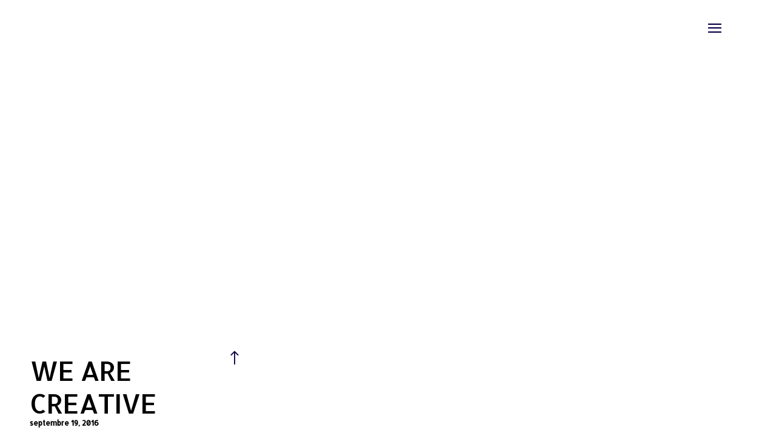

--- FILE ---
content_type: text/html; charset=UTF-8
request_url: https://flight-unlimited.fr/portfolio-item/we-are-creative/
body_size: 15997
content:
<!DOCTYPE html>
<html lang="fr-FR">
<head>
    	
        <meta charset="UTF-8"/>
    	<meta name="format-detection" content="telephone=no">
        <link rel="profile" href="https://gmpg.org/xfn/11"/>
        <link rel="pingback" href="https://flight-unlimited.fr/xmlrpc.php"/>

                <meta name="viewport" content="width=device-width,initial-scale=1,user-scalable=no">
        
	<link rel="dns-prefetch" href="//cdn.hu-manity.co" />
		<!-- Cookie Compliance -->
		<script type="text/javascript">var huOptions = {"appID":"flight-unlimitedfr-2f33132","currentLanguage":"fr","blocking":true,"globalCookie":false,"isAdmin":false,"privacyConsent":true,"forms":[],"customProviders":[],"customPatterns":[]};</script>
		<script type="text/javascript" src="https://cdn.hu-manity.co/hu-banner.min.js"></script><script type="application/javascript">var edgtCoreAjaxUrl = "https://flight-unlimited.fr/wp-admin/admin-ajax.php"</script><script type="application/javascript">var EdgefAjaxUrl = "https://flight-unlimited.fr/wp-admin/admin-ajax.php"</script><style type="text/css" data-type="vc_shortcodes-custom-css">.vc_custom_1478255452982{padding-bottom: 47px !important;}</style><meta name='robots' content='index, follow, max-image-preview:large, max-snippet:-1, max-video-preview:-1' />
<link rel="alternate" hreflang="fr-fr" href="https://flight-unlimited.fr/portfolio-item/we-are-creative/" />
<link rel="alternate" hreflang="x-default" href="https://flight-unlimited.fr/portfolio-item/we-are-creative/" />

            <script data-no-defer="1" data-ezscrex="false" data-cfasync="false" data-pagespeed-no-defer data-cookieconsent="ignore">
                var ctPublicFunctions = {"_ajax_nonce":"7b813ff135","_rest_nonce":"91432da659","_ajax_url":"\/wp-admin\/admin-ajax.php","_rest_url":"https:\/\/flight-unlimited.fr\/wp-json\/","data__cookies_type":"none","data__ajax_type":"rest","data__bot_detector_enabled":"1","data__frontend_data_log_enabled":1,"cookiePrefix":"","wprocket_detected":false,"host_url":"flight-unlimited.fr","text__ee_click_to_select":"Click to select the whole data","text__ee_original_email":"The complete one is","text__ee_got_it":"Got it","text__ee_blocked":"Blocked","text__ee_cannot_connect":"Cannot connect","text__ee_cannot_decode":"Can not decode email. Unknown reason","text__ee_email_decoder":"CleanTalk email decoder","text__ee_wait_for_decoding":"The magic is on the way!","text__ee_decoding_process":"Please wait a few seconds while we decode the contact data."}
            </script>
        
            <script data-no-defer="1" data-ezscrex="false" data-cfasync="false" data-pagespeed-no-defer data-cookieconsent="ignore">
                var ctPublic = {"_ajax_nonce":"7b813ff135","settings__forms__check_internal":"0","settings__forms__check_external":"0","settings__forms__force_protection":0,"settings__forms__search_test":"1","settings__forms__wc_add_to_cart":"0","settings__data__bot_detector_enabled":"1","settings__sfw__anti_crawler":0,"blog_home":"https:\/\/flight-unlimited.fr\/","pixel__setting":"3","pixel__enabled":true,"pixel__url":null,"data__email_check_before_post":"1","data__email_check_exist_post":"0","data__cookies_type":"none","data__key_is_ok":true,"data__visible_fields_required":true,"wl_brandname":"Anti-Spam by CleanTalk","wl_brandname_short":"CleanTalk","ct_checkjs_key":"0776fd345c274dc744d97f94bc19bdba936982ec54b4da35494c4a176b630b61","emailEncoderPassKey":"318035fcffdc428f9b3173b305ef7aa9","bot_detector_forms_excluded":"W10=","advancedCacheExists":false,"varnishCacheExists":false,"wc_ajax_add_to_cart":true}
            </script>
        
<!-- Google Tag Manager for WordPress by gtm4wp.com -->
<script data-cfasync="false" data-pagespeed-no-defer>
	var gtm4wp_datalayer_name = "dataLayer";
	var dataLayer = dataLayer || [];
</script>
<!-- End Google Tag Manager for WordPress by gtm4wp.com -->
	<!-- This site is optimized with the Yoast SEO plugin v26.5 - https://yoast.com/wordpress/plugins/seo/ -->
	<title>We Are Creative - Flight Unlimited</title>
	<link rel="canonical" href="https://flight-unlimited.fr/portfolio-item/we-are-creative/" />
	<meta property="og:locale" content="fr_FR" />
	<meta property="og:type" content="article" />
	<meta property="og:title" content="We Are Creative - Flight Unlimited" />
	<meta property="og:description" content="Turn on a lightbox for your featured images, or simply provide a link to any content you would like displayed in the lightbox, including video. Personalize your portfolio. Define the style of your portfolio lists and single projects through Edge Options." />
	<meta property="og:url" content="https://flight-unlimited.fr/portfolio-item/we-are-creative/" />
	<meta property="og:site_name" content="Flight Unlimited" />
	<meta name="twitter:card" content="summary_large_image" />
	<script type="application/ld+json" class="yoast-schema-graph">{"@context":"https://schema.org","@graph":[{"@type":"WebPage","@id":"https://flight-unlimited.fr/portfolio-item/we-are-creative/","url":"https://flight-unlimited.fr/portfolio-item/we-are-creative/","name":"We Are Creative - Flight Unlimited","isPartOf":{"@id":"https://flight-unlimited.fr/#website"},"datePublished":"2016-09-19T12:46:16+00:00","breadcrumb":{"@id":"https://flight-unlimited.fr/portfolio-item/we-are-creative/#breadcrumb"},"inLanguage":"fr-FR","potentialAction":[{"@type":"ReadAction","target":["https://flight-unlimited.fr/portfolio-item/we-are-creative/"]}]},{"@type":"BreadcrumbList","@id":"https://flight-unlimited.fr/portfolio-item/we-are-creative/#breadcrumb","itemListElement":[{"@type":"ListItem","position":1,"name":"Accueil","item":"https://flight-unlimited.fr/"},{"@type":"ListItem","position":2,"name":"Portfolio","item":"https://flight-unlimited.fr/portfolio-item/"},{"@type":"ListItem","position":3,"name":"We Are Creative"}]},{"@type":"WebSite","@id":"https://flight-unlimited.fr/#website","url":"https://flight-unlimited.fr/","name":"Flight Unlimited","description":"Flight Unlimited - Voltige Aérienne","potentialAction":[{"@type":"SearchAction","target":{"@type":"EntryPoint","urlTemplate":"https://flight-unlimited.fr/?s={search_term_string}"},"query-input":{"@type":"PropertyValueSpecification","valueRequired":true,"valueName":"search_term_string"}}],"inLanguage":"fr-FR"}]}</script>
	<!-- / Yoast SEO plugin. -->


<link rel='dns-prefetch' href='//fd.cleantalk.org' />
<link rel='dns-prefetch' href='//maps.googleapis.com' />
<link rel='dns-prefetch' href='//fonts.googleapis.com' />
<link rel="alternate" type="application/rss+xml" title="Flight Unlimited &raquo; Flux" href="https://flight-unlimited.fr/feed/" />
<link rel="alternate" type="application/rss+xml" title="Flight Unlimited &raquo; Flux des commentaires" href="https://flight-unlimited.fr/comments/feed/" />
<link rel="alternate" type="application/rss+xml" title="Flight Unlimited &raquo; We Are Creative Flux des commentaires" href="https://flight-unlimited.fr/portfolio-item/we-are-creative/feed/" />
<link rel="alternate" title="oEmbed (JSON)" type="application/json+oembed" href="https://flight-unlimited.fr/wp-json/oembed/1.0/embed?url=https%3A%2F%2Fflight-unlimited.fr%2Fportfolio-item%2Fwe-are-creative%2F" />
<link rel="alternate" title="oEmbed (XML)" type="text/xml+oembed" href="https://flight-unlimited.fr/wp-json/oembed/1.0/embed?url=https%3A%2F%2Fflight-unlimited.fr%2Fportfolio-item%2Fwe-are-creative%2F&#038;format=xml" />
		<!-- This site uses the Google Analytics by MonsterInsights plugin v9.11.1 - Using Analytics tracking - https://www.monsterinsights.com/ -->
		<!-- Remarque : MonsterInsights n’est actuellement pas configuré sur ce site. Le propriétaire doit authentifier son compte Google Analytics dans les réglages de MonsterInsights.  -->
					<!-- No tracking code set -->
				<!-- / Google Analytics by MonsterInsights -->
		<style id='wp-img-auto-sizes-contain-inline-css' type='text/css'>
img:is([sizes=auto i],[sizes^="auto," i]){contain-intrinsic-size:3000px 1500px}
/*# sourceURL=wp-img-auto-sizes-contain-inline-css */
</style>
<link rel='stylesheet' id='sbi_styles-css' href='https://flight-unlimited.fr/wp-content/plugins/instagram-feed/css/sbi-styles.min.css?ver=6.10.0' type='text/css' media='all' />
<style id='wp-emoji-styles-inline-css' type='text/css'>

	img.wp-smiley, img.emoji {
		display: inline !important;
		border: none !important;
		box-shadow: none !important;
		height: 1em !important;
		width: 1em !important;
		margin: 0 0.07em !important;
		vertical-align: -0.1em !important;
		background: none !important;
		padding: 0 !important;
	}
/*# sourceURL=wp-emoji-styles-inline-css */
</style>
<link rel='stylesheet' id='wp-block-library-css' href='https://flight-unlimited.fr/wp-includes/css/dist/block-library/style.min.css?ver=6.9' type='text/css' media='all' />
<style id='global-styles-inline-css' type='text/css'>
:root{--wp--preset--aspect-ratio--square: 1;--wp--preset--aspect-ratio--4-3: 4/3;--wp--preset--aspect-ratio--3-4: 3/4;--wp--preset--aspect-ratio--3-2: 3/2;--wp--preset--aspect-ratio--2-3: 2/3;--wp--preset--aspect-ratio--16-9: 16/9;--wp--preset--aspect-ratio--9-16: 9/16;--wp--preset--color--black: #000000;--wp--preset--color--cyan-bluish-gray: #abb8c3;--wp--preset--color--white: #ffffff;--wp--preset--color--pale-pink: #f78da7;--wp--preset--color--vivid-red: #cf2e2e;--wp--preset--color--luminous-vivid-orange: #ff6900;--wp--preset--color--luminous-vivid-amber: #fcb900;--wp--preset--color--light-green-cyan: #7bdcb5;--wp--preset--color--vivid-green-cyan: #00d084;--wp--preset--color--pale-cyan-blue: #8ed1fc;--wp--preset--color--vivid-cyan-blue: #0693e3;--wp--preset--color--vivid-purple: #9b51e0;--wp--preset--gradient--vivid-cyan-blue-to-vivid-purple: linear-gradient(135deg,rgb(6,147,227) 0%,rgb(155,81,224) 100%);--wp--preset--gradient--light-green-cyan-to-vivid-green-cyan: linear-gradient(135deg,rgb(122,220,180) 0%,rgb(0,208,130) 100%);--wp--preset--gradient--luminous-vivid-amber-to-luminous-vivid-orange: linear-gradient(135deg,rgb(252,185,0) 0%,rgb(255,105,0) 100%);--wp--preset--gradient--luminous-vivid-orange-to-vivid-red: linear-gradient(135deg,rgb(255,105,0) 0%,rgb(207,46,46) 100%);--wp--preset--gradient--very-light-gray-to-cyan-bluish-gray: linear-gradient(135deg,rgb(238,238,238) 0%,rgb(169,184,195) 100%);--wp--preset--gradient--cool-to-warm-spectrum: linear-gradient(135deg,rgb(74,234,220) 0%,rgb(151,120,209) 20%,rgb(207,42,186) 40%,rgb(238,44,130) 60%,rgb(251,105,98) 80%,rgb(254,248,76) 100%);--wp--preset--gradient--blush-light-purple: linear-gradient(135deg,rgb(255,206,236) 0%,rgb(152,150,240) 100%);--wp--preset--gradient--blush-bordeaux: linear-gradient(135deg,rgb(254,205,165) 0%,rgb(254,45,45) 50%,rgb(107,0,62) 100%);--wp--preset--gradient--luminous-dusk: linear-gradient(135deg,rgb(255,203,112) 0%,rgb(199,81,192) 50%,rgb(65,88,208) 100%);--wp--preset--gradient--pale-ocean: linear-gradient(135deg,rgb(255,245,203) 0%,rgb(182,227,212) 50%,rgb(51,167,181) 100%);--wp--preset--gradient--electric-grass: linear-gradient(135deg,rgb(202,248,128) 0%,rgb(113,206,126) 100%);--wp--preset--gradient--midnight: linear-gradient(135deg,rgb(2,3,129) 0%,rgb(40,116,252) 100%);--wp--preset--font-size--small: 13px;--wp--preset--font-size--medium: 20px;--wp--preset--font-size--large: 36px;--wp--preset--font-size--x-large: 42px;--wp--preset--spacing--20: 0.44rem;--wp--preset--spacing--30: 0.67rem;--wp--preset--spacing--40: 1rem;--wp--preset--spacing--50: 1.5rem;--wp--preset--spacing--60: 2.25rem;--wp--preset--spacing--70: 3.38rem;--wp--preset--spacing--80: 5.06rem;--wp--preset--shadow--natural: 6px 6px 9px rgba(0, 0, 0, 0.2);--wp--preset--shadow--deep: 12px 12px 50px rgba(0, 0, 0, 0.4);--wp--preset--shadow--sharp: 6px 6px 0px rgba(0, 0, 0, 0.2);--wp--preset--shadow--outlined: 6px 6px 0px -3px rgb(255, 255, 255), 6px 6px rgb(0, 0, 0);--wp--preset--shadow--crisp: 6px 6px 0px rgb(0, 0, 0);}:where(.is-layout-flex){gap: 0.5em;}:where(.is-layout-grid){gap: 0.5em;}body .is-layout-flex{display: flex;}.is-layout-flex{flex-wrap: wrap;align-items: center;}.is-layout-flex > :is(*, div){margin: 0;}body .is-layout-grid{display: grid;}.is-layout-grid > :is(*, div){margin: 0;}:where(.wp-block-columns.is-layout-flex){gap: 2em;}:where(.wp-block-columns.is-layout-grid){gap: 2em;}:where(.wp-block-post-template.is-layout-flex){gap: 1.25em;}:where(.wp-block-post-template.is-layout-grid){gap: 1.25em;}.has-black-color{color: var(--wp--preset--color--black) !important;}.has-cyan-bluish-gray-color{color: var(--wp--preset--color--cyan-bluish-gray) !important;}.has-white-color{color: var(--wp--preset--color--white) !important;}.has-pale-pink-color{color: var(--wp--preset--color--pale-pink) !important;}.has-vivid-red-color{color: var(--wp--preset--color--vivid-red) !important;}.has-luminous-vivid-orange-color{color: var(--wp--preset--color--luminous-vivid-orange) !important;}.has-luminous-vivid-amber-color{color: var(--wp--preset--color--luminous-vivid-amber) !important;}.has-light-green-cyan-color{color: var(--wp--preset--color--light-green-cyan) !important;}.has-vivid-green-cyan-color{color: var(--wp--preset--color--vivid-green-cyan) !important;}.has-pale-cyan-blue-color{color: var(--wp--preset--color--pale-cyan-blue) !important;}.has-vivid-cyan-blue-color{color: var(--wp--preset--color--vivid-cyan-blue) !important;}.has-vivid-purple-color{color: var(--wp--preset--color--vivid-purple) !important;}.has-black-background-color{background-color: var(--wp--preset--color--black) !important;}.has-cyan-bluish-gray-background-color{background-color: var(--wp--preset--color--cyan-bluish-gray) !important;}.has-white-background-color{background-color: var(--wp--preset--color--white) !important;}.has-pale-pink-background-color{background-color: var(--wp--preset--color--pale-pink) !important;}.has-vivid-red-background-color{background-color: var(--wp--preset--color--vivid-red) !important;}.has-luminous-vivid-orange-background-color{background-color: var(--wp--preset--color--luminous-vivid-orange) !important;}.has-luminous-vivid-amber-background-color{background-color: var(--wp--preset--color--luminous-vivid-amber) !important;}.has-light-green-cyan-background-color{background-color: var(--wp--preset--color--light-green-cyan) !important;}.has-vivid-green-cyan-background-color{background-color: var(--wp--preset--color--vivid-green-cyan) !important;}.has-pale-cyan-blue-background-color{background-color: var(--wp--preset--color--pale-cyan-blue) !important;}.has-vivid-cyan-blue-background-color{background-color: var(--wp--preset--color--vivid-cyan-blue) !important;}.has-vivid-purple-background-color{background-color: var(--wp--preset--color--vivid-purple) !important;}.has-black-border-color{border-color: var(--wp--preset--color--black) !important;}.has-cyan-bluish-gray-border-color{border-color: var(--wp--preset--color--cyan-bluish-gray) !important;}.has-white-border-color{border-color: var(--wp--preset--color--white) !important;}.has-pale-pink-border-color{border-color: var(--wp--preset--color--pale-pink) !important;}.has-vivid-red-border-color{border-color: var(--wp--preset--color--vivid-red) !important;}.has-luminous-vivid-orange-border-color{border-color: var(--wp--preset--color--luminous-vivid-orange) !important;}.has-luminous-vivid-amber-border-color{border-color: var(--wp--preset--color--luminous-vivid-amber) !important;}.has-light-green-cyan-border-color{border-color: var(--wp--preset--color--light-green-cyan) !important;}.has-vivid-green-cyan-border-color{border-color: var(--wp--preset--color--vivid-green-cyan) !important;}.has-pale-cyan-blue-border-color{border-color: var(--wp--preset--color--pale-cyan-blue) !important;}.has-vivid-cyan-blue-border-color{border-color: var(--wp--preset--color--vivid-cyan-blue) !important;}.has-vivid-purple-border-color{border-color: var(--wp--preset--color--vivid-purple) !important;}.has-vivid-cyan-blue-to-vivid-purple-gradient-background{background: var(--wp--preset--gradient--vivid-cyan-blue-to-vivid-purple) !important;}.has-light-green-cyan-to-vivid-green-cyan-gradient-background{background: var(--wp--preset--gradient--light-green-cyan-to-vivid-green-cyan) !important;}.has-luminous-vivid-amber-to-luminous-vivid-orange-gradient-background{background: var(--wp--preset--gradient--luminous-vivid-amber-to-luminous-vivid-orange) !important;}.has-luminous-vivid-orange-to-vivid-red-gradient-background{background: var(--wp--preset--gradient--luminous-vivid-orange-to-vivid-red) !important;}.has-very-light-gray-to-cyan-bluish-gray-gradient-background{background: var(--wp--preset--gradient--very-light-gray-to-cyan-bluish-gray) !important;}.has-cool-to-warm-spectrum-gradient-background{background: var(--wp--preset--gradient--cool-to-warm-spectrum) !important;}.has-blush-light-purple-gradient-background{background: var(--wp--preset--gradient--blush-light-purple) !important;}.has-blush-bordeaux-gradient-background{background: var(--wp--preset--gradient--blush-bordeaux) !important;}.has-luminous-dusk-gradient-background{background: var(--wp--preset--gradient--luminous-dusk) !important;}.has-pale-ocean-gradient-background{background: var(--wp--preset--gradient--pale-ocean) !important;}.has-electric-grass-gradient-background{background: var(--wp--preset--gradient--electric-grass) !important;}.has-midnight-gradient-background{background: var(--wp--preset--gradient--midnight) !important;}.has-small-font-size{font-size: var(--wp--preset--font-size--small) !important;}.has-medium-font-size{font-size: var(--wp--preset--font-size--medium) !important;}.has-large-font-size{font-size: var(--wp--preset--font-size--large) !important;}.has-x-large-font-size{font-size: var(--wp--preset--font-size--x-large) !important;}
/*# sourceURL=global-styles-inline-css */
</style>

<style id='classic-theme-styles-inline-css' type='text/css'>
/*! This file is auto-generated */
.wp-block-button__link{color:#fff;background-color:#32373c;border-radius:9999px;box-shadow:none;text-decoration:none;padding:calc(.667em + 2px) calc(1.333em + 2px);font-size:1.125em}.wp-block-file__button{background:#32373c;color:#fff;text-decoration:none}
/*# sourceURL=/wp-includes/css/classic-themes.min.css */
</style>
<link rel='stylesheet' id='cleantalk-public-css-css' href='https://flight-unlimited.fr/wp-content/plugins/cleantalk-spam-protect/css/cleantalk-public.min.css?ver=6.70.1_1766166778' type='text/css' media='all' />
<link rel='stylesheet' id='cleantalk-email-decoder-css-css' href='https://flight-unlimited.fr/wp-content/plugins/cleantalk-spam-protect/css/cleantalk-email-decoder.min.css?ver=6.70.1_1766166778' type='text/css' media='all' />
<link rel='stylesheet' id='contact-form-7-css' href='https://flight-unlimited.fr/wp-content/plugins/contact-form-7/includes/css/styles.css?ver=6.1.4' type='text/css' media='all' />
<link rel='stylesheet' id='rs-plugin-settings-css' href='https://flight-unlimited.fr/wp-content/plugins/revslider/public/assets/css/settings.css?ver=5.4.6.4' type='text/css' media='all' />
<style id='rs-plugin-settings-inline-css' type='text/css'>
#rs-demo-id {}
/*# sourceURL=rs-plugin-settings-inline-css */
</style>
<style id='woocommerce-inline-inline-css' type='text/css'>
.woocommerce form .form-row .required { visibility: visible; }
/*# sourceURL=woocommerce-inline-inline-css */
</style>
<link rel='stylesheet' id='cms-navigation-style-base-css' href='https://flight-unlimited.fr/wp-content/plugins/wpml-cms-nav/res/css/cms-navigation-base.css?ver=1.5.5' type='text/css' media='screen' />
<link rel='stylesheet' id='cms-navigation-style-css' href='https://flight-unlimited.fr/wp-content/plugins/wpml-cms-nav/res/css/cms-navigation.css?ver=1.5.5' type='text/css' media='screen' />
<link rel='stylesheet' id='freestyle_edge_default_style-css' href='https://flight-unlimited.fr/wp-content/themes/freestyle/style.css?ver=6.9' type='text/css' media='all' />
<link rel='stylesheet' id='freestyle_edge_modules_plugins-css' href='https://flight-unlimited.fr/wp-content/themes/freestyle/assets/css/plugins.min.css?ver=6.9' type='text/css' media='all' />
<link rel='stylesheet' id='freestyle_edge_modules-css' href='https://flight-unlimited.fr/wp-content/themes/freestyle/assets/css/modules.min.css?ver=6.9' type='text/css' media='all' />
<style id='freestyle_edge_modules-inline-css' type='text/css'>
 /* generated in /home/flightunmw/www/wp-content/themes/freestyle/functions.php freestyle_edge_page_padding function */
.postid-1191 .edgtf-content .edgtf-content-inner > .edgtf-container > .edgtf-container-inner, .postid-1191 .edgtf-content .edgtf-content-inner > .edgtf-full-width > .edgtf-full-width-inner { padding: 0;}

  
div#slide-33-layer-6 {letter-spacing: 2px !important;}

élément {
}



.edgtf-mobile-nav ul li {
  -webkit-transform: translateZ(0);
}


div#slide-35-layer-6 {letter-spacing: 2px !important;}

élément {
}

.edgtf-price-table .edgtf-price-table-inner ul li.edgtf-table-prices .edgtf-price {
    display: inline-block;
    vertical-align: middle;
    font-size: 30px !important;
    line-height: 80px;
    padding: 0 3px;
    font-family: "Fjalla One",sans-serif;
}

.edgtf-price-table .edgtf-price-table-inner ul li.edgtf-table-prices .edgtf-value {
    font-size: 0px !important;
    line-height: 25px;
    position: relative;
    vertical-align: top;
    font-weight: 400;
    bottom: 0;
}






.edgtf-price-table .edgtf-price-table-inner ul li.edgtf-table-title .edgtf-title-content {
    display: block;
    color: #fe4f00;
    line-height: 33px;
}
h5 {
    font-family: Allerta;
}
h4, h5, h6 {
    font-weight: 700;
    letter-spacing: .12em;
}
h5 {
    font-size: 20px !important;
}



#respond input[type="text"], #respond textarea, .post-password-form input[type="password"], .wpcf7-form-control.wpcf7-date, .wpcf7-form-control.wpcf7-number, .wpcf7-form-control.wpcf7-quiz, .wpcf7-form-control.wpcf7-select, .wpcf7-form-control.wpcf7-text, .wpcf7-form-control.wpcf7-textarea {
    width: 100%;
    margin-top: 0;
    margin-bottom: 15px;
    padding: 13px 15px;
    border: 1px solid transparent;
    outline: 0;
    font-family: Montserrat,sans-serif;
    font-size: 14px;
    background-color: #dddddd !important;
    color: #585858;
    -webkit-box-sizing: border-box;
    -moz-box-sizing: border-box;
    box-sizing: border-box;
    vertical-align: middle;
}






élément {

}
footer .edgtf-footer-top:not(.edgtf-footer-top-full) .edgtf-container-inner {

    padding: 100px 0 60px !important;

}





/*# sourceURL=freestyle_edge_modules-inline-css */
</style>
<link rel='stylesheet' id='edgtf_font_awesome-css' href='https://flight-unlimited.fr/wp-content/themes/freestyle/assets/css/font-awesome/css/font-awesome.min.css?ver=6.9' type='text/css' media='all' />
<link rel='stylesheet' id='edgtf_font_elegant-css' href='https://flight-unlimited.fr/wp-content/themes/freestyle/assets/css/elegant-icons/style.min.css?ver=6.9' type='text/css' media='all' />
<link rel='stylesheet' id='edgtf_ion_icons-css' href='https://flight-unlimited.fr/wp-content/themes/freestyle/assets/css/ion-icons/css/ionicons.min.css?ver=6.9' type='text/css' media='all' />
<link rel='stylesheet' id='edgtf_linea_icons-css' href='https://flight-unlimited.fr/wp-content/themes/freestyle/assets/css/linea-icons/style.css?ver=6.9' type='text/css' media='all' />
<link rel='stylesheet' id='edgtf_linear_icons-css' href='https://flight-unlimited.fr/wp-content/themes/freestyle/assets/css/linear-icons/style.css?ver=6.9' type='text/css' media='all' />
<link rel='stylesheet' id='edgtf_simple_line_icons-css' href='https://flight-unlimited.fr/wp-content/themes/freestyle/assets/css/simple-line-icons/simple-line-icons.css?ver=6.9' type='text/css' media='all' />
<link rel='stylesheet' id='edgtf_dripicons-css' href='https://flight-unlimited.fr/wp-content/themes/freestyle/assets/css/dripicons/dripicons.css?ver=6.9' type='text/css' media='all' />
<link rel='stylesheet' id='edgtf_ico_moon-css' href='https://flight-unlimited.fr/wp-content/themes/freestyle/assets/css/icomoon/css/icomoon.css?ver=6.9' type='text/css' media='all' />
<link rel='stylesheet' id='freestyle_edge_blog-css' href='https://flight-unlimited.fr/wp-content/themes/freestyle/assets/css/blog.min.css?ver=6.9' type='text/css' media='all' />
<link rel='stylesheet' id='mediaelement-css' href='https://flight-unlimited.fr/wp-includes/js/mediaelement/mediaelementplayer-legacy.min.css?ver=4.2.17' type='text/css' media='all' />
<link rel='stylesheet' id='wp-mediaelement-css' href='https://flight-unlimited.fr/wp-includes/js/mediaelement/wp-mediaelement.min.css?ver=6.9' type='text/css' media='all' />
<link rel='stylesheet' id='freestyle_edge_style_dynamic-css' href='https://flight-unlimited.fr/wp-content/themes/freestyle/assets/css/style_dynamic.css?ver=1537281731' type='text/css' media='all' />
<link rel='stylesheet' id='freestyle_edge_modules_responsive-css' href='https://flight-unlimited.fr/wp-content/themes/freestyle/assets/css/modules-responsive.min.css?ver=6.9' type='text/css' media='all' />
<link rel='stylesheet' id='freestyle_edge_blog_responsive-css' href='https://flight-unlimited.fr/wp-content/themes/freestyle/assets/css/blog-responsive.min.css?ver=6.9' type='text/css' media='all' />
<link rel='stylesheet' id='freestyle_edge_style_dynamic_responsive-css' href='https://flight-unlimited.fr/wp-content/themes/freestyle/assets/css/style_dynamic_responsive.css?ver=1537281731' type='text/css' media='all' />
<link rel='stylesheet' id='js_composer_front-css' href='https://flight-unlimited.fr/wp-content/plugins/js_composer/assets/css/js_composer.min.css?ver=6.0.5' type='text/css' media='all' />
<link rel='stylesheet' id='freestyle_edge_google_fonts-css' href='https://fonts.googleapis.com/css?family=Fjalla+One%3A100%2C100italic%2C200%2C200italic%2C300%2C300italic%2C400%2C400italic%2C500%2C500italic%2C600%2C600italic%2C700%2C700italic%2C800%2C800italic%2C900%2C900italic%7CMontserrat%3A100%2C100italic%2C200%2C200italic%2C300%2C300italic%2C400%2C400italic%2C500%2C500italic%2C600%2C600italic%2C700%2C700italic%2C800%2C800italic%2C900%2C900italic%7CUbuntu%3A100%2C100italic%2C200%2C200italic%2C300%2C300italic%2C400%2C400italic%2C500%2C500italic%2C600%2C600italic%2C700%2C700italic%2C800%2C800italic%2C900%2C900italic%7CAllerta%3A100%2C100italic%2C200%2C200italic%2C300%2C300italic%2C400%2C400italic%2C500%2C500italic%2C600%2C600italic%2C700%2C700italic%2C800%2C800italic%2C900%2C900italic&#038;subset=latin%2Clatin-ext&#038;ver=1.0.0' type='text/css' media='all' />
<script type="text/javascript" src="https://flight-unlimited.fr/wp-content/plugins/cleantalk-spam-protect/js/apbct-public-bundle.min.js?ver=6.70.1_1766166778" id="apbct-public-bundle.min-js-js"></script>
<script type="text/javascript" src="https://fd.cleantalk.org/ct-bot-detector-wrapper.js?ver=6.70.1" id="ct_bot_detector-js" defer="defer" data-wp-strategy="defer"></script>
<script type="text/javascript" src="https://flight-unlimited.fr/wp-includes/js/jquery/jquery.min.js?ver=3.7.1" id="jquery-core-js"></script>
<script type="text/javascript" src="https://flight-unlimited.fr/wp-includes/js/jquery/jquery-migrate.min.js?ver=3.4.1" id="jquery-migrate-js"></script>
<script type="text/javascript" src="https://flight-unlimited.fr/wp-content/plugins/revslider/public/assets/js/jquery.themepunch.tools.min.js?ver=5.4.6.4" id="tp-tools-js"></script>
<script type="text/javascript" src="https://flight-unlimited.fr/wp-content/plugins/revslider/public/assets/js/jquery.themepunch.revolution.min.js?ver=5.4.6.4" id="revmin-js"></script>
<script type="text/javascript" src="https://flight-unlimited.fr/wp-content/plugins/woocommerce/assets/js/jquery-blockui/jquery.blockUI.min.js?ver=2.7.0-wc.10.4.3" id="wc-jquery-blockui-js" data-wp-strategy="defer"></script>
<script type="text/javascript" id="wc-add-to-cart-js-extra">
/* <![CDATA[ */
var wc_add_to_cart_params = {"ajax_url":"/wp-admin/admin-ajax.php","wc_ajax_url":"/?wc-ajax=%%endpoint%%","i18n_view_cart":"Voir le panier","cart_url":"https://flight-unlimited.fr","is_cart":"","cart_redirect_after_add":"no"};
//# sourceURL=wc-add-to-cart-js-extra
/* ]]> */
</script>
<script type="text/javascript" src="https://flight-unlimited.fr/wp-content/plugins/woocommerce/assets/js/frontend/add-to-cart.min.js?ver=10.4.3" id="wc-add-to-cart-js" data-wp-strategy="defer"></script>
<script type="text/javascript" src="https://flight-unlimited.fr/wp-content/plugins/woocommerce/assets/js/js-cookie/js.cookie.min.js?ver=2.1.4-wc.10.4.3" id="wc-js-cookie-js" defer="defer" data-wp-strategy="defer"></script>
<script type="text/javascript" id="woocommerce-js-extra">
/* <![CDATA[ */
var woocommerce_params = {"ajax_url":"/wp-admin/admin-ajax.php","wc_ajax_url":"/?wc-ajax=%%endpoint%%","i18n_password_show":"Afficher le mot de passe","i18n_password_hide":"Masquer le mot de passe"};
//# sourceURL=woocommerce-js-extra
/* ]]> */
</script>
<script type="text/javascript" src="https://flight-unlimited.fr/wp-content/plugins/woocommerce/assets/js/frontend/woocommerce.min.js?ver=10.4.3" id="woocommerce-js" defer="defer" data-wp-strategy="defer"></script>
<script type="text/javascript" src="https://flight-unlimited.fr/wp-content/plugins/js_composer/assets/js/vendors/woocommerce-add-to-cart.js?ver=6.0.5" id="vc_woocommerce-add-to-cart-js-js"></script>
<link rel="https://api.w.org/" href="https://flight-unlimited.fr/wp-json/" /><link rel="EditURI" type="application/rsd+xml" title="RSD" href="https://flight-unlimited.fr/xmlrpc.php?rsd" />
<meta name="generator" content="WordPress 6.9" />
<meta name="generator" content="WooCommerce 10.4.3" />
<link rel='shortlink' href='https://flight-unlimited.fr/?p=1191' />
<meta name="generator" content="WPML ver:4.6.13 stt:1,4;" />
<!-- HFCM by 99 Robots - Snippet # 1: Google tag -->
<!-- Google tag (gtag.js) -->
<script async src="https://www.googletagmanager.com/gtag/js?id=G-JC6SXWSEDY"></script>
<script>
  window.dataLayer = window.dataLayer || [];
  function gtag(){dataLayer.push(arguments);}
  gtag('js', new Date());

  gtag('config', 'G-JC6SXWSEDY');
</script>

<!-- /end HFCM by 99 Robots -->
<meta name="ti-site-data" content="eyJyIjoiMTowITc6MCEzMDowIiwibyI6Imh0dHBzOlwvXC9mbGlnaHQtdW5saW1pdGVkLmZyXC93cC1hZG1pblwvYWRtaW4tYWpheC5waHA/YWN0aW9uPXRpX29ubGluZV91c2Vyc19nb29nbGUmYW1wO3A9JTJGcG9ydGZvbGlvLWl0ZW0lMkZ3ZS1hcmUtY3JlYXRpdmUlMkYmYW1wO193cG5vbmNlPWEyNTY0NjZhOTEifQ==" />
<!-- Google Tag Manager for WordPress by gtm4wp.com -->
<!-- GTM Container placement set to footer -->
<script data-cfasync="false" data-pagespeed-no-defer type="text/javascript">
	var dataLayer_content = {"pagePostType":"portfolio-item","pagePostType2":"single-portfolio-item","pagePostAuthor":"Thomas Wenzek"};
	dataLayer.push( dataLayer_content );
</script>
<script data-cfasync="false" data-pagespeed-no-defer type="text/javascript">
(function(w,d,s,l,i){w[l]=w[l]||[];w[l].push({'gtm.start':
new Date().getTime(),event:'gtm.js'});var f=d.getElementsByTagName(s)[0],
j=d.createElement(s),dl=l!='dataLayer'?'&l='+l:'';j.async=true;j.src=
'//www.googletagmanager.com/gtm.js?id='+i+dl;f.parentNode.insertBefore(j,f);
})(window,document,'script','dataLayer','GTM-T4VVK8MR');
</script>
<!-- End Google Tag Manager for WordPress by gtm4wp.com -->	<noscript><style>.woocommerce-product-gallery{ opacity: 1 !important; }</style></noscript>
	<meta name="generator" content="Powered by WPBakery Page Builder - drag and drop page builder for WordPress."/>
<meta name="generator" content="Powered by Slider Revolution 5.4.6.4 - responsive, Mobile-Friendly Slider Plugin for WordPress with comfortable drag and drop interface." />
<link rel="icon" href="https://flight-unlimited.fr/wp-content/uploads/2018/02/favicon.png" sizes="32x32" />
<link rel="icon" href="https://flight-unlimited.fr/wp-content/uploads/2018/02/favicon.png" sizes="192x192" />
<link rel="apple-touch-icon" href="https://flight-unlimited.fr/wp-content/uploads/2018/02/favicon.png" />
<meta name="msapplication-TileImage" content="https://flight-unlimited.fr/wp-content/uploads/2018/02/favicon.png" />
<script type="text/javascript">function setREVStartSize(e){
				try{ var i=jQuery(window).width(),t=9999,r=0,n=0,l=0,f=0,s=0,h=0;					
					if(e.responsiveLevels&&(jQuery.each(e.responsiveLevels,function(e,f){f>i&&(t=r=f,l=e),i>f&&f>r&&(r=f,n=e)}),t>r&&(l=n)),f=e.gridheight[l]||e.gridheight[0]||e.gridheight,s=e.gridwidth[l]||e.gridwidth[0]||e.gridwidth,h=i/s,h=h>1?1:h,f=Math.round(h*f),"fullscreen"==e.sliderLayout){var u=(e.c.width(),jQuery(window).height());if(void 0!=e.fullScreenOffsetContainer){var c=e.fullScreenOffsetContainer.split(",");if (c) jQuery.each(c,function(e,i){u=jQuery(i).length>0?u-jQuery(i).outerHeight(!0):u}),e.fullScreenOffset.split("%").length>1&&void 0!=e.fullScreenOffset&&e.fullScreenOffset.length>0?u-=jQuery(window).height()*parseInt(e.fullScreenOffset,0)/100:void 0!=e.fullScreenOffset&&e.fullScreenOffset.length>0&&(u-=parseInt(e.fullScreenOffset,0))}f=u}else void 0!=e.minHeight&&f<e.minHeight&&(f=e.minHeight);e.c.closest(".rev_slider_wrapper").css({height:f})					
				}catch(d){console.log("Failure at Presize of Slider:"+d)}
			};</script>
<noscript><style> .wpb_animate_when_almost_visible { opacity: 1; }</style></noscript><link rel='stylesheet' id='wc-blocks-style-css' href='https://flight-unlimited.fr/wp-content/plugins/woocommerce/assets/client/blocks/wc-blocks.css?ver=wc-10.4.3' type='text/css' media='all' />
</head>

<body data-rsssl=1 class="wp-singular portfolio-item-template-default single single-portfolio-item postid-1191 wp-theme-freestyle theme-freestyle cookies-not-set edgt-core-1.1 woocommerce-no-js freestyle-ver-1.2  edgtf-blog-installed edgtf-follow-portfolio-info edgtf-fade-push-text-right edgtf-header-full-screen edgtf-sticky-header-on-scroll-up edgtf-default-mobile-header edgtf-sticky-up-mobile-header edgtf-menu-item-first-level-bg-color edgtf-dropdown-default edgtf-search-covers-header edgtf-side-menu-slide-from-right wpb-js-composer js-comp-ver-6.0.5 vc_responsive">
<section class="edgtf-side-menu right">
		<div class="edgtf-close-side-menu-holder">
		<div class="edgtf-close-side-menu-holder-inner">
			<a href="#" target="_self" class="edgtf-close-side-menu">
				<span aria-hidden="true" class="icon_close"></span>
			</a>
		</div>
	</div>
	<div id="media_image-3" class="widget edgtf-sidearea widget_media_image"><img width="300" height="65" src="https://flight-unlimited.fr/wp-content/uploads/2018/01/Logo-long-Flight-Unlimited-300x65.png" class="image wp-image-7857  attachment-medium size-medium" alt="Accueil" style="max-width: 100%; height: auto;" decoding="async" srcset="https://flight-unlimited.fr/wp-content/uploads/2018/01/Logo-long-Flight-Unlimited-300x65.png 300w, https://flight-unlimited.fr/wp-content/uploads/2018/01/Logo-long-Flight-Unlimited.png 344w" sizes="(max-width: 300px) 100vw, 300px" /></div><div id="text-4" class="widget edgtf-sidearea widget_text">			<div class="textwidget"><div class="vc_empty_space"   style="height: 21px"><span class="vc_empty_space_inner"></span></div>

Venez découvrir un nouveau monde avec des sensations encore inconnues.

<div class="vc_empty_space"   style="height: 25px"><span class="vc_empty_space_inner"></span></div>

<div style="font-style: italic; ">
<i class="fa fa-map-marker" aria-hidden="true"></i><a href="https://www.google.fr/maps/place/Flight+Unlimited/@43.5483648,6.9548563,17z/data=!3m1!4b1!4m5!3m4!1s0x12ce82fa4aec1d79:0xb2d8790dab1ab39!8m2!3d43.5483648!4d6.957045?dcr=0">  Aéroport de Cannes Mandelieu Hangar 7 


<br><i class="fa fa-phone"aria-hidden="true"></i>  <a href="tel:04 22 46 12 87" > 04 22 46 12 87</a>

<br><i class="fa fa-inbox"
aria-hidden="true"></i> <a href="mailto:reservation@flight-unlimited.fr">  reservation@flight-unlimited.fr</a>

</div>

<div class="vc_empty_space"   style="height: 9px"><span class="vc_empty_space_inner"></span></div></div>
		</div><div id="text-5" class="widget edgtf-sidearea widget_text">			<div class="textwidget"><h3 class="edgtf-sidearea-widget-title" style="display: inline-block; ">Suivez-nous</h3>
<div style="float: right; line-height: 41px;">

    <span class="edgtf-icon-shortcode normal" style="margin: 5px 19px 0 0" data-hover-color="#fe4f00" data-color="#ffffff">
                    <a href="https://www.facebook.com/Flight.Unlimited.06/" target="_blank" >
        
        <span aria-hidden="true" class="edgtf-icon-font-elegant social_facebook edgtf-icon-element" style="color: #ffffff;font-size:15px" ></span>
                    </a>
            </span>


    <span class="edgtf-icon-shortcode normal" style="margin: 5px 21px 0 0" data-hover-color="#fe4f00" data-color="#ffffff">
                    <a href="https://www.instagram.com/flight_unlimited/" target="_blank" >
        
        <span aria-hidden="true" class="edgtf-icon-font-elegant social_instagram edgtf-icon-element" style="color: #ffffff;font-size:15px" ></span>
                    </a>
            </span>

</div></div>
		</div></section>

<div class="edgtf-wrapper">
    <div class="edgtf-wrapper-inner">
        
<header class="edgtf-page-header">
    	<div class="edgtf-menu-area" style="background-color:rgba(255, 255, 255, 0);border-bottom-color:rgba(255, 255, 255, 0)">
                    <div class="edgtf-grid">
        			            <div class="edgtf-vertical-align-containers">
                <div class="edgtf-position-left">
                    <div class="edgtf-position-left-inner">
                        
<div class="edgtf-logo-wrapper">
    <a href="https://flight-unlimited.fr/" style="height: 32px;">
        <img class="edgtf-normal-logo" src="https://flight-unlimited.fr/wp-content/uploads/2018/09/logo-principal-flight-unlimited-1.png" alt="logo"/>
        <img class="edgtf-dark-logo" src="https://flight-unlimited.fr/wp-content/uploads/2018/09/logo-principal-flight-unlimited-1.png" alt="dark logoo"/>        <img class="edgtf-light-logo" src="https://flight-unlimited.fr/wp-content/uploads/2018/09/logo-principal-flight-unlimited-1.png" alt="light logo"/>    </a>
</div>

                    </div>
                </div>
                <div class="edgtf-position-right">
                    <div class="edgtf-position-right-inner">
                        <a href="javascript:void(0)" class="edgtf-fullscreen-menu-opener large">
	<span class="edgtf-fullscreen-menu-opener-inner">
		<span class="edgtf-fullscreen-icon ion-navicon"></span>
		<span class="edgtf-fullscreen-icon-close ion-close"></span>
	</span>
</a>
                    </div>
                </div>
            </div>
                </div>
            </div>
        
<div class="edgtf-sticky-header">
        <div class="edgtf-sticky-holder">
            <div class="edgtf-grid">
                        <div class=" edgtf-vertical-align-containers">
                <div class="edgtf-position-left">
                    <div class="edgtf-position-left-inner">
                        
<div class="edgtf-logo-wrapper">
    <a href="https://flight-unlimited.fr/" style="height: 37px;">
        <img class="edgtf-normal-logo" src="https://flight-unlimited.fr/wp-content/uploads/2018/09/Logo-long-Flight-Unlimited3.png" alt="logo"/>
        <img class="edgtf-dark-logo" src="https://flight-unlimited.fr/wp-content/uploads/2018/09/logo-principal-flight-unlimited-1.png" alt="dark logoo"/>        <img class="edgtf-light-logo" src="https://flight-unlimited.fr/wp-content/uploads/2018/09/logo-principal-flight-unlimited-1.png" alt="light logo"/>    </a>
</div>

                    </div>
                </div>
                <div class="edgtf-position-right">
                    <div class="edgtf-position-right-inner">
                        <a href="javascript:void(0)" class="edgtf-fullscreen-menu-opener large">
	<span class="edgtf-fullscreen-menu-opener-inner">
		<span class="edgtf-fullscreen-icon ion-navicon"></span>
		<span class="edgtf-fullscreen-icon-close ion-close"></span>
	</span>
</a>
                    </div>
                </div>
            </div>
                    </div>
            </div>
</div>

</header>


<header class="edgtf-mobile-header">
    <div class="edgtf-mobile-header-inner">
                <div class="edgtf-mobile-header-holder">
            <div class="edgtf-grid">
                <div class="edgtf-vertical-align-containers">
                                            <div class="edgtf-mobile-menu-opener">
                            <a href="javascript:void(0)">
                    <span class="edgtf-mobile-opener-icon-holder">
                        <i class="edgtf-icon-font-awesome fa fa-bars " ></i>                    </span>
                            </a>
                        </div>
                                                                <div class="edgtf-position-center">
                            <div class="edgtf-position-center-inner">
                                
<div class="edgtf-mobile-logo-wrapper">
    <a href="https://flight-unlimited.fr/" style="height: 32px">
        <img src="https://flight-unlimited.fr/wp-content/uploads/2018/09/logo-ipad-flight-unlimited-3.png" alt="mobile logo"/>
    </a>
</div>

                            </div>
                        </div>
                                        <div class="edgtf-position-right">
                        <div class="edgtf-position-right-inner">
                                                    </div>
                    </div>
                </div> <!-- close .edgtf-vertical-align-containers -->
            </div>
        </div>
        
<nav class="edgtf-mobile-nav">
    <div class="edgtf-grid">
        <ul id="menu-main-menu" class=""><li id="mobile-menu-item-7803" class="menu-item menu-item-type-post_type menu-item-object-page menu-item-home "><a href="https://flight-unlimited.fr/" class=""><span>Accueil</span></a></li>
<li id="mobile-menu-item-7832" class="menu-item menu-item-type-post_type menu-item-object-page "><a href="https://flight-unlimited.fr/lequipe/" class=""><span>L&rsquo;équipe</span></a></li>
<li id="mobile-menu-item-7835" class="menu-item menu-item-type-post_type menu-item-object-page "><a href="https://flight-unlimited.fr/les-offres/" class=""><span>Les offres</span></a></li>
<li id="mobile-menu-item-7887" class="menu-item menu-item-type-post_type menu-item-object-page "><a href="https://flight-unlimited.fr/galerie-photo/" class=""><span>Photos</span></a></li>
<li id="mobile-menu-item-7808" class="menu-item menu-item-type-post_type menu-item-object-page "><a href="https://flight-unlimited.fr/contact/" class=""><span>Contact</span></a></li>
<li id="mobile-menu-item-7904" class="menu-item menu-item-type-post_type menu-item-object-page "><a href="https://flight-unlimited.fr/faq/" class=""><span>FAQ</span></a></li>
<li id="mobile-menu-item-wpml-ls-120-fr" class="menu-item wpml-ls-slot-120 wpml-ls-item wpml-ls-item-fr wpml-ls-current-language wpml-ls-menu-item wpml-ls-first-item wpml-ls-last-item menu-item-type-wpml_ls_menu_item menu-item-object-wpml_ls_menu_item "><a title="Français" href="https://flight-unlimited.fr/portfolio-item/we-are-creative/" class=""><span><img
            class="wpml-ls-flag"
            src="https://flight-unlimited.fr/wp-content/plugins/sitepress-multilingual-cms/res/flags/fr.png"
            alt=""
            
            
    /><span class="wpml-ls-display">Français</span></span></a></li>
</ul>    </div>
</nav>

    </div>
</header> <!-- close .edgtf-mobile-header -->



                    <a id='edgtf-back-to-top'  href='#'>
                <span class="edgtf-icon-stack">
                     <span aria-hidden="true" class="edgtf-icon-font-elegant arrow_up  " ></span>                </span>
                <span class="edgtf-icon-stack">
                     <span aria-hidden="true" class="edgtf-icon-font-elegant arrow_up  " ></span>                </span>
            </a>
                <div class="edgtf-fullscreen-menu-holder-outer">
	<div class="edgtf-fullscreen-menu-holder">
		<div class="edgtf-fullscreen-menu-holder-inner">
			<nav class="edgtf-fullscreen-menu">
	<ul id="menu-main-menu-1" class=""><li id="popup-menu-item-7803" class="menu-item menu-item-type-post_type menu-item-object-page menu-item-home "><a href="https://flight-unlimited.fr/" class=""><span>Accueil</span></a></li>
<li id="popup-menu-item-7832" class="menu-item menu-item-type-post_type menu-item-object-page "><a href="https://flight-unlimited.fr/lequipe/" class=""><span>L&rsquo;équipe</span></a></li>
<li id="popup-menu-item-7835" class="menu-item menu-item-type-post_type menu-item-object-page "><a href="https://flight-unlimited.fr/les-offres/" class=""><span>Les offres</span></a></li>
<li id="popup-menu-item-7887" class="menu-item menu-item-type-post_type menu-item-object-page "><a href="https://flight-unlimited.fr/galerie-photo/" class=""><span>Photos</span></a></li>
<li id="popup-menu-item-7808" class="menu-item menu-item-type-post_type menu-item-object-page "><a href="https://flight-unlimited.fr/contact/" class=""><span>Contact</span></a></li>
<li id="popup-menu-item-7904" class="menu-item menu-item-type-post_type menu-item-object-page "><a href="https://flight-unlimited.fr/faq/" class=""><span>FAQ</span></a></li>
<li id="popup-menu-item-wpml-ls-120-fr" class="menu-item wpml-ls-slot-120 wpml-ls-item wpml-ls-item-fr wpml-ls-current-language wpml-ls-menu-item wpml-ls-first-item wpml-ls-last-item menu-item-type-wpml_ls_menu_item menu-item-object-wpml_ls_menu_item "><a title="Français" href="https://flight-unlimited.fr/portfolio-item/we-are-creative/" class=""><span><img
            class="wpml-ls-flag"
            src="https://flight-unlimited.fr/wp-content/plugins/sitepress-multilingual-cms/res/flags/fr.png"
            alt=""
            
            
    /><span class="wpml-ls-display">Français</span></span></a></li>
</ul></nav>		</div>
	</div>
</div>
        <div class="edgtf-content" style="margin-top: -90px">
            <div class="edgtf-content-inner"><div class="full-screen-slider edgtf-portfolio-single-holder">
			<div class="edgtf-full-width">
		    <div class="edgtf-full-width-inner">
			            <div class="edgtf-portfolio-slider-content">
	<span class="edgtf-control edgtf-open arrow_up"></span>

	<div class="edgtf-description">
		<div class="edgtf-ptf-table">
			<div class="edgtf-ptf-table-cell">
				<h2>We Are Creative</h2>
				<span class="edgtf-ptf-date">septembre 19, 2016</span>
			</div>
		</div>
	</div>

	<div class="edgtf-portfolio-slider-content-info">
		<div class="edgtf-ptf-table">
			<div class="edgtf-ptf-table-cell">
				<div class="egtf-ptf-content-holder">
					<div class="edgtf-portfolio-info-item edgtf-content-item">
    <h1 class="edgtf-portfolio-title">We Are Creative</h1>
    <span class="edgtf-ptf-date">19 septembre 2016</span>
    <div class="edgtf-portfolio-content">
        <div class="vc_row wpb_row vc_row-fluid edgtf-section vc_custom_1478255452982 edgtf-content-aligment-left" style=""><div class="clearfix edgtf-full-section-inner"><div class="wpb_column vc_column_container vc_col-sm-12"><div class="vc_column-inner"><div class="wpb_wrapper">
	<div class="wpb_text_column wpb_content_element " >
		<div class="wpb_wrapper">
			<p>The collection of portfolio layouts and hovers from Edge Themes ensures that your project always look great. Want to create your own style for your projects.</p>

		</div>
	</div>
<div class="vc_empty_space"   style="height: 22px"><span class="vc_empty_space_inner"></span></div><a href="#" target="_blank" style="color: #ffffff;background-color: #fe840c" class="edgtf-btn edgtf-btn-large edgtf-btn-solid edgtf-btn-custom-hover-bg edgtf-btn-custom-border-hover edgtf-btn-custom-hover-color" data-hover-bg-color="#303030" data-hover-color="#ffffff" data-hover-border-color="#303030" >
			<span class="edgtf-btn-text">Read More</span>
	    </a></div></div></div></div></div>
    </div>
</div>					<span class="edgtf-control edgtf-close arrow_down"></span>
				</div>
				<div class="edgtf-portfolio-info-holder">
						<h6 class="edgtf-portfolio-info-title">Info</h6>
        <div class="edgtf-portfolio-info-item edgtf-portfolio-custom-field">
                            <span class="edgtf-portfolio-info-item-title">Client:</span>
                        <p>
                                    Envato                                </p>
        </div>
            <div class="edgtf-portfolio-info-item edgtf-portfolio-custom-field">
                            <span class="edgtf-portfolio-info-item-title">Tags:</span>
                        <p>
                                    Hiking, Nature                                </p>
        </div>
    

            <div class="edgtf-portfolio-info-item edgtf-portfolio-categories">
            <span class="edgtf-portfolio-info-item-title">Catégorie :</span>

            <p>
                Process            </p>
        </div>
    
				</div>
			</div>
		</div>
	</div>

</div>
<div class="edgtf-full-screen-slider-holder">
			<div class="edgtf-portfolio-full-screen-slider">
							<div class="edgtf-portfolio-single-media">
					
	
            <span class="edgtf-portfolio-slide-image" style="background-image:url('');"></span>
    
				</div>
							<div class="edgtf-portfolio-single-media">
					
	
            <span class="edgtf-portfolio-slide-image" style="background-image:url('');"></span>
    
				</div>
							<div class="edgtf-portfolio-single-media">
					
	
            <span class="edgtf-portfolio-slide-image" style="background-image:url('');"></span>
    
				</div>
					</div>
	</div>					        </div>
	    </div>
	</div>
</div> <!-- close div.content_inner -->
</div>  <!-- close div.content -->

<footer class="edgtf-disable-footer">
	<div class="edgtf-footer-inner clearfix">

		
<div class="edgtf-footer-top-holder">
	<div class="edgtf-footer-top edgtf-footer-top-aligment-left">
		
		<div class="edgtf-container">
			<div class="edgtf-container-inner">

		<div class="edgtf-four-columns clearfix">
	<div class="edgtf-four-columns-inner">
		<div class="edgtf-column">
			<div class="edgtf-column-inner">
				<div id="text-14" class="widget edgtf-footer-column-1 widget_text">			<div class="textwidget"><p><a href="http://freestyle.edge-themes.com/"><img loading="lazy" decoding="async" class="size-full wp-image-7858 aligncenter" src="https://flight-unlimited.fr/wp-content/uploads/2018/01/Logo-blanc-Flight-Unlimited.png" alt="" width="143" height="153" /></a></p>
<p>&nbsp;</p>
</div>
		</div>			</div>
		</div>
		<div class="edgtf-column">
			<div class="edgtf-column-inner">
				<div id="text-3" class="widget edgtf-footer-column-2 widget_text"><h3 class="edgtf-footer-widget-title">Infos</h3>			<div class="textwidget"><div class="vc_empty_space"   style="height: 8px"><span class="vc_empty_space_inner"></span></div>


<i class="fa fa-map-marker" aria-hidden="true"></i><a href="https://www.google.fr/maps/place/Flight+Unlimited/@43.5483648,6.9548563,17z/data=!3m1!4b1!4m5!3m4!1s0x12ce82fa4aec1d79:0xb2d8790dab1ab39!8m2!3d43.5483648!4d6.957045?dcr=0">  Aéroport de Cannes Mandelieu ; Hangar 7 


<br><i class="fa fa-phone"aria-hidden="true"></i>  <a href="tel:04 22 46 12 87" > 04 22 46 12 87</a>

<br><i class="fa fa-inbox"
aria-hidden="true"></i> <a href="mailto:reservation@flight-unlimited.fr">  reservation@flight-unlimited.fr</a>

<div class="vc_empty_space"   style="height: 10px"><span class="vc_empty_space_inner"></span></div>


</a></div>
		</div>			</div>
		</div>
		<div class="edgtf-column">
			<div class="edgtf-column-inner">
				<div id="text-2" class="widget edgtf-footer-column-3 widget_text"><h3 class="edgtf-footer-widget-title">Suivez-nous</h3>			<div class="textwidget">Venez découvrir un nouveau monde avec des sensations encore inconnues.</div>
		</div>			</div>
		</div>
		<div class="edgtf-column">
			<div class="edgtf-column-inner">
							</div>
		</div>
	</div>
</div>			</div>
		</div>
		</div>
</div>

<div class="edgtf-footer-bottom-holder">
	<div class="edgtf-footer-bottom-holder-inner">
					<div class="edgtf-container">
				<div class="edgtf-container-inner">

		<div class="edgtf-column-inner">
	<div id="text-13" class="widget edgtf-footer-text widget_text">			<div class="textwidget"><p>© Flight-Unlimited.fr 2018 &#8211; 2024 I Organisme déclaré auprès de la DGAC : FR.DEC.0276 I <a href="https://flight-unlimited.fr/mentions-legales/">Mentions légales</a> I <a href="https://flight-unlimited.fr/conditions-generales-de-ventes-des-bons-cadeau/">CGV</a> I <a href="https://claire-chamberlin.fr">Réalisation Claire Chamberlin Designer Graphique</a></p>
</div>
		</div></div>				</div>
			</div>
				</div>
	</div>

	</div>
</footer>

</div> <!-- close div.edgtf-wrapper-inner  -->
</div> <!-- close div.edgtf-wrapper -->
<script type="speculationrules">
{"prefetch":[{"source":"document","where":{"and":[{"href_matches":"/*"},{"not":{"href_matches":["/wp-*.php","/wp-admin/*","/wp-content/uploads/*","/wp-content/*","/wp-content/plugins/*","/wp-content/themes/freestyle/*","/*\\?(.+)"]}},{"not":{"selector_matches":"a[rel~=\"nofollow\"]"}},{"not":{"selector_matches":".no-prefetch, .no-prefetch a"}}]},"eagerness":"conservative"}]}
</script>

<!-- GTM Container placement set to footer -->
<!-- Google Tag Manager (noscript) -->
				<noscript><iframe src="https://www.googletagmanager.com/ns.html?id=GTM-T4VVK8MR" height="0" width="0" style="display:none;visibility:hidden" aria-hidden="true"></iframe></noscript>
<!-- End Google Tag Manager (noscript) --><!-- Instagram Feed JS -->
<script type="text/javascript">
var sbiajaxurl = "https://flight-unlimited.fr/wp-admin/admin-ajax.php";
</script>
	<script type='text/javascript'>
		(function () {
			var c = document.body.className;
			c = c.replace(/woocommerce-no-js/, 'woocommerce-js');
			document.body.className = c;
		})();
	</script>
	<script type="text/javascript" src="https://flight-unlimited.fr/wp-includes/js/dist/hooks.min.js?ver=dd5603f07f9220ed27f1" id="wp-hooks-js"></script>
<script type="text/javascript" src="https://flight-unlimited.fr/wp-includes/js/dist/i18n.min.js?ver=c26c3dc7bed366793375" id="wp-i18n-js"></script>
<script type="text/javascript" id="wp-i18n-js-after">
/* <![CDATA[ */
wp.i18n.setLocaleData( { 'text direction\u0004ltr': [ 'ltr' ] } );
//# sourceURL=wp-i18n-js-after
/* ]]> */
</script>
<script type="text/javascript" src="https://flight-unlimited.fr/wp-content/plugins/contact-form-7/includes/swv/js/index.js?ver=6.1.4" id="swv-js"></script>
<script type="text/javascript" id="contact-form-7-js-translations">
/* <![CDATA[ */
( function( domain, translations ) {
	var localeData = translations.locale_data[ domain ] || translations.locale_data.messages;
	localeData[""].domain = domain;
	wp.i18n.setLocaleData( localeData, domain );
} )( "contact-form-7", {"translation-revision-date":"2025-02-06 12:02:14+0000","generator":"GlotPress\/4.0.1","domain":"messages","locale_data":{"messages":{"":{"domain":"messages","plural-forms":"nplurals=2; plural=n > 1;","lang":"fr"},"This contact form is placed in the wrong place.":["Ce formulaire de contact est plac\u00e9 dans un mauvais endroit."],"Error:":["Erreur\u00a0:"]}},"comment":{"reference":"includes\/js\/index.js"}} );
//# sourceURL=contact-form-7-js-translations
/* ]]> */
</script>
<script type="text/javascript" id="contact-form-7-js-before">
/* <![CDATA[ */
var wpcf7 = {
    "api": {
        "root": "https:\/\/flight-unlimited.fr\/wp-json\/",
        "namespace": "contact-form-7\/v1"
    }
};
//# sourceURL=contact-form-7-js-before
/* ]]> */
</script>
<script type="text/javascript" src="https://flight-unlimited.fr/wp-content/plugins/contact-form-7/includes/js/index.js?ver=6.1.4" id="contact-form-7-js"></script>
<script type="text/javascript" src="https://flight-unlimited.fr/wp-includes/js/jquery/ui/core.min.js?ver=1.13.3" id="jquery-ui-core-js"></script>
<script type="text/javascript" src="https://flight-unlimited.fr/wp-includes/js/jquery/ui/tabs.min.js?ver=1.13.3" id="jquery-ui-tabs-js"></script>
<script type="text/javascript" src="https://flight-unlimited.fr/wp-includes/js/jquery/ui/accordion.min.js?ver=1.13.3" id="jquery-ui-accordion-js"></script>
<script type="text/javascript" id="mediaelement-core-js-before">
/* <![CDATA[ */
var mejsL10n = {"language":"fr","strings":{"mejs.download-file":"T\u00e9l\u00e9charger le fichier","mejs.install-flash":"Vous utilisez un navigateur qui n\u2019a pas le lecteur Flash activ\u00e9 ou install\u00e9. Veuillez activer votre extension Flash ou t\u00e9l\u00e9charger la derni\u00e8re version \u00e0 partir de cette adresse\u00a0: https://get.adobe.com/flashplayer/","mejs.fullscreen":"Plein \u00e9cran","mejs.play":"Lecture","mejs.pause":"Pause","mejs.time-slider":"Curseur de temps","mejs.time-help-text":"Utilisez les fl\u00e8ches droite/gauche pour avancer d\u2019une seconde, haut/bas pour avancer de dix secondes.","mejs.live-broadcast":"\u00c9mission en direct","mejs.volume-help-text":"Utilisez les fl\u00e8ches haut/bas pour augmenter ou diminuer le volume.","mejs.unmute":"R\u00e9activer le son","mejs.mute":"Muet","mejs.volume-slider":"Curseur de volume","mejs.video-player":"Lecteur vid\u00e9o","mejs.audio-player":"Lecteur audio","mejs.captions-subtitles":"L\u00e9gendes/Sous-titres","mejs.captions-chapters":"Chapitres","mejs.none":"Aucun","mejs.afrikaans":"Afrikaans","mejs.albanian":"Albanais","mejs.arabic":"Arabe","mejs.belarusian":"Bi\u00e9lorusse","mejs.bulgarian":"Bulgare","mejs.catalan":"Catalan","mejs.chinese":"Chinois","mejs.chinese-simplified":"Chinois (simplifi\u00e9)","mejs.chinese-traditional":"Chinois (traditionnel)","mejs.croatian":"Croate","mejs.czech":"Tch\u00e8que","mejs.danish":"Danois","mejs.dutch":"N\u00e9erlandais","mejs.english":"Anglais","mejs.estonian":"Estonien","mejs.filipino":"Filipino","mejs.finnish":"Finnois","mejs.french":"Fran\u00e7ais","mejs.galician":"Galicien","mejs.german":"Allemand","mejs.greek":"Grec","mejs.haitian-creole":"Cr\u00e9ole ha\u00eftien","mejs.hebrew":"H\u00e9breu","mejs.hindi":"Hindi","mejs.hungarian":"Hongrois","mejs.icelandic":"Islandais","mejs.indonesian":"Indon\u00e9sien","mejs.irish":"Irlandais","mejs.italian":"Italien","mejs.japanese":"Japonais","mejs.korean":"Cor\u00e9en","mejs.latvian":"Letton","mejs.lithuanian":"Lituanien","mejs.macedonian":"Mac\u00e9donien","mejs.malay":"Malais","mejs.maltese":"Maltais","mejs.norwegian":"Norv\u00e9gien","mejs.persian":"Perse","mejs.polish":"Polonais","mejs.portuguese":"Portugais","mejs.romanian":"Roumain","mejs.russian":"Russe","mejs.serbian":"Serbe","mejs.slovak":"Slovaque","mejs.slovenian":"Slov\u00e9nien","mejs.spanish":"Espagnol","mejs.swahili":"Swahili","mejs.swedish":"Su\u00e9dois","mejs.tagalog":"Tagalog","mejs.thai":"Thai","mejs.turkish":"Turc","mejs.ukrainian":"Ukrainien","mejs.vietnamese":"Vietnamien","mejs.welsh":"Ga\u00e9lique","mejs.yiddish":"Yiddish"}};
//# sourceURL=mediaelement-core-js-before
/* ]]> */
</script>
<script type="text/javascript" src="https://flight-unlimited.fr/wp-includes/js/mediaelement/mediaelement-and-player.min.js?ver=4.2.17" id="mediaelement-core-js"></script>
<script type="text/javascript" src="https://flight-unlimited.fr/wp-includes/js/mediaelement/mediaelement-migrate.min.js?ver=6.9" id="mediaelement-migrate-js"></script>
<script type="text/javascript" id="mediaelement-js-extra">
/* <![CDATA[ */
var _wpmejsSettings = {"pluginPath":"/wp-includes/js/mediaelement/","classPrefix":"mejs-","stretching":"responsive","audioShortcodeLibrary":"mediaelement","videoShortcodeLibrary":"mediaelement"};
//# sourceURL=mediaelement-js-extra
/* ]]> */
</script>
<script type="text/javascript" src="https://flight-unlimited.fr/wp-includes/js/mediaelement/wp-mediaelement.min.js?ver=6.9" id="wp-mediaelement-js"></script>
<script type="text/javascript" src="https://flight-unlimited.fr/wp-content/themes/freestyle/assets/js/third-party.min.js?ver=6.9" id="freestyle_edge_third_party-js"></script>
<script type="text/javascript" src="https://flight-unlimited.fr/wp-content/plugins/js_composer/assets/lib/bower/isotope/dist/isotope.pkgd.min.js?ver=6.0.5" id="isotope-js"></script>
<script type="text/javascript" src="//maps.googleapis.com/maps/api/js?key=+AIzaSyC0MKTfyl_NmjLnlcKiZvWEZHxNOhdZVSM&amp;ver=6.9" id="google_map_api-js"></script>
<script type="text/javascript" id="freestyle_edge_modules-js-extra">
/* <![CDATA[ */
var edgtfGlobalVars = {"vars":{"edgtfAddForAdminBar":0,"edgtfElementAppearAmount":-150,"edgtfFirstMainColor":"#0a0045","edgtfFinishedMessage":"No more posts","edgtfLoadingMoreText":"Loading...","edgtfMessage":"Loading new posts...","edgtfLoadMoreText":"Show More","edgtfAddingToCart":"Adding to Cart...","edgtfTopBarHeight":0,"edgtfStickyHeaderHeight":65,"edgtfStickyHeaderTransparencyHeight":65,"edgtfStickyScrollAmount":0,"edgtfLogoAreaHeight":0,"edgtfMenuAreaHeight":90,"edgtfMobileHeaderHeight":100}};
var edgtfPerPageVars = {"vars":{"edgtfStickyScrollAmount":0,"edgtfHeaderTransparencyHeight":0}};
//# sourceURL=freestyle_edge_modules-js-extra
/* ]]> */
</script>
<script type="text/javascript" src="https://flight-unlimited.fr/wp-content/themes/freestyle/assets/js/modules.min.js?ver=6.9" id="freestyle_edge_modules-js"></script>
<script type="text/javascript" src="https://flight-unlimited.fr/wp-content/themes/freestyle/assets/js/blog.min.js?ver=6.9" id="freestyle_edge_blog-js"></script>
<script type="text/javascript" src="https://flight-unlimited.fr/wp-includes/js/comment-reply.min.js?ver=6.9" id="comment-reply-js" async="async" data-wp-strategy="async" fetchpriority="low"></script>
<script type="text/javascript" src="https://flight-unlimited.fr/wp-content/plugins/js_composer/assets/js/dist/js_composer_front.min.js?ver=6.0.5" id="wpb_composer_front_js-js"></script>
<script type="text/javascript" id="edgtf-like-js-extra">
/* <![CDATA[ */
var edgtfLike = {"ajaxurl":"https://flight-unlimited.fr/wp-admin/admin-ajax.php"};
//# sourceURL=edgtf-like-js-extra
/* ]]> */
</script>
<script type="text/javascript" src="https://flight-unlimited.fr/wp-content/themes/freestyle/assets/js/like.min.js?ver=1.0" id="edgtf-like-js"></script>
<script type="text/javascript" id="cart-widget-js-extra">
/* <![CDATA[ */
var actions = {"is_lang_switched":"0","force_reset":"0"};
//# sourceURL=cart-widget-js-extra
/* ]]> */
</script>
<script type="text/javascript" src="https://flight-unlimited.fr/wp-content/plugins/woocommerce-multilingual/res/js/cart_widget.min.js?ver=5.3.8" id="cart-widget-js" defer="defer" data-wp-strategy="defer"></script>
<script type="text/javascript" src="https://flight-unlimited.fr/wp-content/plugins/woocommerce/assets/js/sourcebuster/sourcebuster.min.js?ver=10.4.3" id="sourcebuster-js-js"></script>
<script type="text/javascript" id="wc-order-attribution-js-extra">
/* <![CDATA[ */
var wc_order_attribution = {"params":{"lifetime":1.0e-5,"session":30,"base64":false,"ajaxurl":"https://flight-unlimited.fr/wp-admin/admin-ajax.php","prefix":"wc_order_attribution_","allowTracking":true},"fields":{"source_type":"current.typ","referrer":"current_add.rf","utm_campaign":"current.cmp","utm_source":"current.src","utm_medium":"current.mdm","utm_content":"current.cnt","utm_id":"current.id","utm_term":"current.trm","utm_source_platform":"current.plt","utm_creative_format":"current.fmt","utm_marketing_tactic":"current.tct","session_entry":"current_add.ep","session_start_time":"current_add.fd","session_pages":"session.pgs","session_count":"udata.vst","user_agent":"udata.uag"}};
//# sourceURL=wc-order-attribution-js-extra
/* ]]> */
</script>
<script type="text/javascript" src="https://flight-unlimited.fr/wp-content/plugins/woocommerce/assets/js/frontend/order-attribution.min.js?ver=10.4.3" id="wc-order-attribution-js"></script>
<script id="wp-emoji-settings" type="application/json">
{"baseUrl":"https://s.w.org/images/core/emoji/17.0.2/72x72/","ext":".png","svgUrl":"https://s.w.org/images/core/emoji/17.0.2/svg/","svgExt":".svg","source":{"concatemoji":"https://flight-unlimited.fr/wp-includes/js/wp-emoji-release.min.js?ver=6.9"}}
</script>
<script type="module">
/* <![CDATA[ */
/*! This file is auto-generated */
const a=JSON.parse(document.getElementById("wp-emoji-settings").textContent),o=(window._wpemojiSettings=a,"wpEmojiSettingsSupports"),s=["flag","emoji"];function i(e){try{var t={supportTests:e,timestamp:(new Date).valueOf()};sessionStorage.setItem(o,JSON.stringify(t))}catch(e){}}function c(e,t,n){e.clearRect(0,0,e.canvas.width,e.canvas.height),e.fillText(t,0,0);t=new Uint32Array(e.getImageData(0,0,e.canvas.width,e.canvas.height).data);e.clearRect(0,0,e.canvas.width,e.canvas.height),e.fillText(n,0,0);const a=new Uint32Array(e.getImageData(0,0,e.canvas.width,e.canvas.height).data);return t.every((e,t)=>e===a[t])}function p(e,t){e.clearRect(0,0,e.canvas.width,e.canvas.height),e.fillText(t,0,0);var n=e.getImageData(16,16,1,1);for(let e=0;e<n.data.length;e++)if(0!==n.data[e])return!1;return!0}function u(e,t,n,a){switch(t){case"flag":return n(e,"\ud83c\udff3\ufe0f\u200d\u26a7\ufe0f","\ud83c\udff3\ufe0f\u200b\u26a7\ufe0f")?!1:!n(e,"\ud83c\udde8\ud83c\uddf6","\ud83c\udde8\u200b\ud83c\uddf6")&&!n(e,"\ud83c\udff4\udb40\udc67\udb40\udc62\udb40\udc65\udb40\udc6e\udb40\udc67\udb40\udc7f","\ud83c\udff4\u200b\udb40\udc67\u200b\udb40\udc62\u200b\udb40\udc65\u200b\udb40\udc6e\u200b\udb40\udc67\u200b\udb40\udc7f");case"emoji":return!a(e,"\ud83e\u1fac8")}return!1}function f(e,t,n,a){let r;const o=(r="undefined"!=typeof WorkerGlobalScope&&self instanceof WorkerGlobalScope?new OffscreenCanvas(300,150):document.createElement("canvas")).getContext("2d",{willReadFrequently:!0}),s=(o.textBaseline="top",o.font="600 32px Arial",{});return e.forEach(e=>{s[e]=t(o,e,n,a)}),s}function r(e){var t=document.createElement("script");t.src=e,t.defer=!0,document.head.appendChild(t)}a.supports={everything:!0,everythingExceptFlag:!0},new Promise(t=>{let n=function(){try{var e=JSON.parse(sessionStorage.getItem(o));if("object"==typeof e&&"number"==typeof e.timestamp&&(new Date).valueOf()<e.timestamp+604800&&"object"==typeof e.supportTests)return e.supportTests}catch(e){}return null}();if(!n){if("undefined"!=typeof Worker&&"undefined"!=typeof OffscreenCanvas&&"undefined"!=typeof URL&&URL.createObjectURL&&"undefined"!=typeof Blob)try{var e="postMessage("+f.toString()+"("+[JSON.stringify(s),u.toString(),c.toString(),p.toString()].join(",")+"));",a=new Blob([e],{type:"text/javascript"});const r=new Worker(URL.createObjectURL(a),{name:"wpTestEmojiSupports"});return void(r.onmessage=e=>{i(n=e.data),r.terminate(),t(n)})}catch(e){}i(n=f(s,u,c,p))}t(n)}).then(e=>{for(const n in e)a.supports[n]=e[n],a.supports.everything=a.supports.everything&&a.supports[n],"flag"!==n&&(a.supports.everythingExceptFlag=a.supports.everythingExceptFlag&&a.supports[n]);var t;a.supports.everythingExceptFlag=a.supports.everythingExceptFlag&&!a.supports.flag,a.supports.everything||((t=a.source||{}).concatemoji?r(t.concatemoji):t.wpemoji&&t.twemoji&&(r(t.twemoji),r(t.wpemoji)))});
//# sourceURL=https://flight-unlimited.fr/wp-includes/js/wp-emoji-loader.min.js
/* ]]> */
</script>
</body>
</html>

--- FILE ---
content_type: text/css
request_url: https://flight-unlimited.fr/wp-content/themes/freestyle/style.css?ver=6.9
body_size: 270
content:
/*
Theme Name: Freestyle
Theme URI: http://freestyle.edge-themes.com
Description: A WordPress Theme For Extreme Sports
Author: Edge Themes
Author URI: http://demo.edge-themes.com
Version: 1.2
License: GNU General Public License
License URI: licence/GPL.txt
Text Domain: freestyle
Tags: one-column, two-columns, three-columns, four-columns, left-sidebar, right-sidebar, custom-menu, featured-images, flexible-header, post-formats, sticky-post, translation-ready

CSS changes can be made in files in the /css/ folder. This is a placeholder file required by WordPress, so do not delete it.

*/